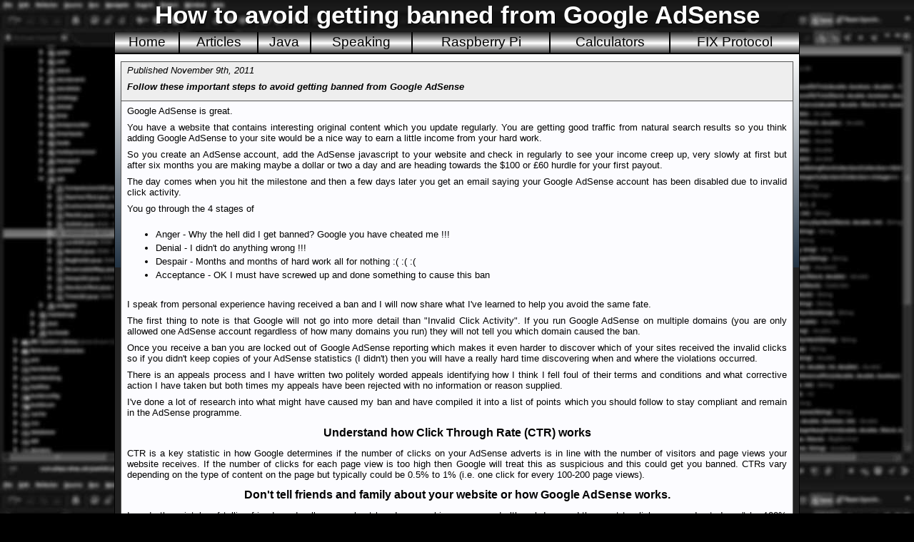

--- FILE ---
content_type: text/html; charset=utf-8
request_url: https://chrisnewland.com/how-to-avoid-getting-banned-from-google-adsense-153
body_size: 4537
content:
<!DOCTYPE html PUBLIC "-//W3C//DTD XHTML 1.0 Transitional//EN" "http://www.w3.org/TR/xhtml1/DTD/xhtml1-transitional.dtd">
<html xmlns="http://www.w3.org/1999/xhtml" xml:lang="en" lang="en">
<head>
<meta http-equiv="Content-Type" content="text/html; charset=UTF-8" />
<meta name="y_key" content="06a8540d1cd9fd9b" />
<meta name="google-site-verification"
	content="viRbdg-cLdsnUOpA21ym62VrVSfAnqoUMuYJyPV1Jcg" />
<meta name="author" content="Chris Newland" />
<meta name="copyright"
	content="Chris Newland 2003 - 2026" />
<meta name="viewport" content="width=device-width"/>
<script data-host="https://microanalytics.io" data-dnt="false" src="https://microanalytics.io/js/script.js" id="ZwSg9rf6GA" async defer></script>
<meta name="description" content="Follow these important steps to avoid getting banned from Google AdSense"/>
<title>How to avoid getting banned from Google AdSense</title>
<link rel="stylesheet" type="text/css" href="/styled.css" title="css" />
<link rel="alternate" type="application/rss+xml" href="/rss.xml"
	title="RSS News Feed" />
</head>
<body>

<div class="wrap">
<div class="headerbox">
<h1 title="How to avoid getting banned from Google AdSense">How to avoid getting banned from Google AdSense</h1>
</div><!-- headerbox-->

<div class="layoutfull"><table class="menutable" cellspacing="0" cellpadding="0"><tr><td class="menutd"><a href="/index" class="menulink">Home</a></td><td class="menutd"><a href="/content/articles" class="menulink">Articles</a></td><td class="menutd"><a href="/java" class="menulink">Java</a></td><td class="menutd"><a href="/speaking" class="menulink">Speaking</a></td><td class="menutd"><a href="/raspberrypi" class="menulink">Raspberry Pi</a></td><td class="menutd"><a href="/calculators" class="menulink">Calculators</a></td><td class="menutdlast"><a href="/fixprotocol" class="menulink">FIX Protocol</a></td></tr></table>
<div style="clear:both;float:none;border-bottom:1px solid black"></div>
<!--menu end-->
<div class="maincontentfull">
<div class="boxTop">
<div class="avDate">Published November 9th, 2011&nbsp;</div>
<h3 class="articleSynopsis" title="Follow these important steps to avoid getting banned from Google AdSense">Follow these important steps to avoid getting banned from Google AdSense</h3>
</div>
<div class="boxBottom">
<div class="articleBody">
<div class="para">Google AdSense is great.</div>
<div class="para">You have a website that contains interesting original content which you update regularly. You are getting good traffic from natural search results so you think adding Google AdSense to your site would be a nice way to earn a little income from your hard work.</div>
<div class="para">So you create an AdSense account, add the AdSense javascript to your website and check in regularly to see your income creep up, very slowly at first but after six months you are making maybe a dollar or two a day and are heading towards the $100 or &pound;60 hurdle for your first payout.</div>
<div class="para">The day comes when you hit the milestone and then a few days later you get an email saying your Google AdSense account has been disabled due to invalid click activity.</div>
<div class="para">You go through the 4 stages of</div>
<div class="para"><ul><li>Anger - Why the hell did I get banned? Google you have cheated me !!!</li><li>Denial - I didn't do anything wrong !!!</li><li>Despair - Months and months of hard work all for nothing :( :( :(</li><li>Acceptance - OK I must have screwed up and done something to cause this ban</li></ul></div>
<div class="para">I speak from personal experience having received a ban and I will now share what I've learned to help you avoid the same fate.</div>
<div class="para">The first thing to note is that Google will not go into more detail than "Invalid Click Activity". If you run Google AdSense on multiple domains (you are only allowed one AdSense account regardless of how many domains you run) they will not tell you which domain caused the ban.</div>
<div class="para">Once you receive a ban you are locked out of Google AdSense reporting which makes it even harder to discover which of your sites received the invalid clicks so if you didn't keep copies of your AdSense statistics (I didn't) then you will have a really hard time discovering when and where the violations occurred.</div>
<div class="para">There is an appeals process and I have written two politely worded appeals identifying how I think I fell foul of their terms and conditions and what corrective action I have taken but both times my appeals have been rejected with no information or reason supplied.</div>
<div class="para">I've done a lot of research into what might have caused my ban and have compiled it into a list of points which you should follow to stay compliant and remain in the AdSense programme.</div>
<div class="para"><h2>Understand how Click Through Rate (CTR) works</h2></div>
<div class="para">CTR is a key statistic in how Google determines if the number of clicks on your AdSense adverts is in line with the number of visitors and page views your website receives. If the number of clicks for each page view is too high then Google will treat this as suspicious and this could get you banned. CTRs vary depending on the type of content on the page but typically could be 0.5% to 1% (i.e. one click for every 100-200 page views).</div>
<div class="para"><h2>Don't tell friends and family about your website or how Google AdSense works.</h2></div>
<div class="para">I made the mistake of telling friends and colleagues about how I was making money and although I warned them not to click on my adverts I can't be 100% sure that none of them did. Play it safe and tell no-one. If your website is popular enough to make decent money from AdSense then that will be because it appeals to a large number of people.</div>
<div class="para"><h2>Don't "Share" your website content links on Facebook.</h2></div>
<div class="para">The reason is that your Facebook contacts are most likely friends, family, and colleagues and these are the kind of visitors who might click your adverts out of a misguided sense of helping you and distort your CTR. I suspect Google keeps track of how many adverts are clicked where the HTTP referrer is Facebook and treat these as suspicious.</div>
<div class="para"><h2>Don't put any kind of text on your website that could be seen as an invitation to click on your adverts.</h2></div>
<div class="para">This doesn't have to be as obvious as "Please click my adverts". Even something like "This website is supported by advertising" is probably enough to get a ban. Remember that Google AdSense publishers are manually audited by humans so you might fool a robot but not a Google employee. In an early version of my website I had a line of text I thought was acceptable but a friend of mine told me it was in violation of the Google AdSense terms and conditions so I removed it quickly.</div>
<div class="para"><h2>Make sure you have a privacy policy that meets the AdSense requirements.</h2></div>
<div class="para">See this link for an example of a compliant policy</div>
<div class="para"><a href="http://www.jensense.com/2009/04/03/new-adsense-privacy-policy-sample-with-interest-based-targeting-included/">http://www.jensense.com/2009/04/03/new-adsense-privacy-policy-sample-with-interest-based-targeting-included/</a>.</div>
<div class="para"><h2>Never click your own adverts.</h2></div>
<div class="para">OK, this one should be obvious to any honest publisher. It is clearly click fraud and I never deliberately clicked my own adverts but I do remember accidentally hitting them maybe twice during testing. My website gets nearly 300 unique visitors a day and I don't believe one or two clicks over a year of traffic was the reason for my ban.</div>
<div class="para"><h2>Never VIEW your own adverts.</h2></div>
<div class="para">This one is not so obvious but if you consider it, by visiting your own website with adverts enabled you are diluting your CTR (by increasing the number of page views which don't result in a click) and this could be seen as an effort to hide fraudulent clicks amongst a larger number of innocent page views.</div>
<div class="para">My advice is to wrap the code which displays the adverts with some checking code which disables adverts under certain conditions. You probably want to disable adverts on the following conditions:<ul><li>Client IP address is your home or work</li><li>Page is a non-content page (such as login, error, or thank you page)</li><li>HTTP referrer is Facebook</li></ul>If your website is written in PHP then you can use this code which I have written:</div>
<div class="para"><a href="http://www.chrisnewland.com/av/154/chriswhocodes-googlesafe-php-script-to-protect-your-adsense-website">http://www.chrisnewland.com/av/154/chriswhocodes-googlesafe-php-script-to-protect-your-adsense-website</a></div>
<div class="para"><h2>Don't put Google AdSense on your website until you have reached a minimum level of traffic.</h2></div>
<div class="para">By waiting until you've reached a respectable level of unique visitors each day you will be more likely to achieve a typical CTR that will not look suspicious to AdSense's automatic monitoring systems. If you enabled AdSense when you have very low traffic then any clicks will result in an unusually high CTR and will look like click fraud.</div>
<div class="para">My suggestion would be to wait until you are seeing more than 200 unique visitors per day. You can check this easily if you set up Google Analytics.</div>
<div class="para"><h2>And if you follow this advice and still receive a ban</h2></div>
<div class="para">Don't take it personally. Google is just a business. AdSense is a numbers game and Google makes it's money from the advertisers. It must protect its own revenue by keeping those advertisers happy and that means removing websites from the AdSense programme who present a risk of click fraud or perhaps just don't generate a good enough return for those advertisers (how many clicks convert into purchases).</div>
<div class="para">If you still think your website attracts enough traffic to be profitable then investigate other advertising schemes such as <a href="http://chitika.com/">http://chitika.com/</a> or <a href="http://www.adbrite.com/">http://www.adbrite.com/</a>.</div>
</div>
</div>
<div class="comment"><span class="commenthead">At 2016-02-28 15:54:00, Keitel Jovin left the following comment ...</span><br><span class="commentbody">Thanks for your post as you explain everything clearly. I search many blogs and forums about facebook and invalid click reasons of being banned, and if I could check for facebook referral with php code to prevent ads from being printed, but I could'nt find anything good enough until I saw your post. I just bookmark your page.
It's in my habit not to face development problems only when they occur, I don't use google ads yet. I'm gonna launch my website soon. Instead, I anticipate all kind of problems I might face in the future using Google Adsense and other, so I know how to prevent them for happening, or how to resolve them easier when they will happen.
I feel more cumfortable now to go with Google Adsense. Many thanks!</span></div><div class="boxTopBold">Similar Articles</div><div class="boxBottom"><a href="/chriswhocodes-adsense-protection-script-154" class="artTitleFront">ChrisWhoCodes AdSense Protection Script</a><br/><a href="/google-adsense-url-channels-should-i-include-www--115" class="artTitleFront">Google AdSense URL channels should I include www ?</a><br/></div>
</div><!-- maincontentfull--><div class="footbox">All content on this website is Copyright 2003 - 2026 Chris Newland &#160;&#160;<a href="/privacy">Privacy Policy</a>
</div>

</div><!-- layoutfull-->
</div><!-- wrap--><script defer src="https://static.cloudflareinsights.com/beacon.min.js/vcd15cbe7772f49c399c6a5babf22c1241717689176015" integrity="sha512-ZpsOmlRQV6y907TI0dKBHq9Md29nnaEIPlkf84rnaERnq6zvWvPUqr2ft8M1aS28oN72PdrCzSjY4U6VaAw1EQ==" data-cf-beacon='{"version":"2024.11.0","token":"d8a960c5fa6547838fc190198c45e1fb","r":1,"server_timing":{"name":{"cfCacheStatus":true,"cfEdge":true,"cfExtPri":true,"cfL4":true,"cfOrigin":true,"cfSpeedBrain":true},"location_startswith":null}}' crossorigin="anonymous"></script>
</body></html>

--- FILE ---
content_type: text/css
request_url: https://chrisnewland.com/styled.css
body_size: 1944
content:
body{font-family:"Trebuchet MS",Arial,Helvetica,sans-serif;color:black;font-size:12pt;margin:0px;padding:0px;background-color:black;background-image:url(images/bg.jpeg)}
.preblock{font-family:"Courier New",monospace;font-size:9pt;padding:8px;margin:0px;border:1px black dashed;background-color:black;color:white;display:inline-block;width:100%}
.preblocknoad{font-family:"Courier New",monospace;font-size:9pt;padding:5px;margin:0px;border:1px solid #888888;background-color:black;color:white;display:inline-block;width:100%}
.ttog{border-collapse:collapse;margin:8px}
.ctog{border:1px solid black;padding:4px}
.fptitle{font-size:12pt;font-weight:bold;padding:8px 0px}
.adminmenubutton{clear:none;float:left;padding:2px;margin:2px;border:1px solid black;background-color:white}
.adminmenulink{text-decoration:none}
.chLead{width:730px;margin:4px auto 0px auto}
.hideads{text-align:right;margin:0px;padding:0px}
.linkButton,.linkButtonSmall{background-color:#ddd;border:1px solid #444;display:inline-block;color:#000;margin:4px;padding:2px 4px;text-decoration:none}
z.linkButton:hover,.linkButtonSmall:hover{background-color:#fff}
.linkButton{padding:6px 24px}
.headerbox{margin:0px;/*border-bottom:1px solid black;width:1020px; */font-size:15pt;padding:0px;text-shadow:0.07em 0.07em black;color:white;background-color:transparent}
.menutable{padding:0px;margin:0px;width:100%;height:30px;border-bottom:1px solid black}
.menutd,.menutdlast,.menutdsel,.menutdlastsel,.adminmenutd{text-align:center}
.menutd,.menutdlast{background-image:url(images/button.png)}
.menutdsel,.menutdlastsel{background-image:url(images/buttonsel.png)}
.menutd,.menutdsel{border-right:2px solid black}
a.menulink,a.menulinksel{font-size:14pt;color:black;text-decoration:none}
a.menulink:Hover{color:white}
a.adminmenulink{font-size:10pt}
.wrap{width:960px;padding:0px;margin:0px auto 4px auto;vertical-align:top}
.layout,.layoutleft,.layoutright,.layoutfull{padding:0px;margin:0px;vertical-align:top}
.layoutfull{background:#222222 url(images/grad.png) repeat-x;border-left:1px solid black;border-right:1px solid black}
.layoutleft{width:160px;border-left:1px solid black;background:#222222 url(images/grad.png) repeat-x}
.layoutright{width:800px;border-left:1px solid black;border-right:1px solid black;background:#222222 url(images/grad.png) repeat-x}
.maincontent{width:790px;padding:0px 4px 12px 4px;margin:0px}
.maincontentfull{padding:0px 8px 8px 8px;margin:0px}
.footbox{width:960px;background-color:white;text-align:center;margin:0px;padding:4px 0px 4px 0px;border:1px solid black}
td{font-size:10pt}
.newarticle{border:2px solid black;text-align:center;margin:8px auto 8px auto;width:150px;padding:8px}
.newarticle a{font-size:14pt;font-weight:bold}
.useful{padding:2px 0px 2px 4px;text-align:center;font-size:16pt;margin-top:10px;color:black;border:1px solid #555555;background-color:#eeeeee}
.share{text-align:center;font-size:12pt;font-weight:bold;font-style:italic;padding-top:8px}
a{color:black}
.heading{text-decoration:underline;font-size:12pt}
h1{font-size:26pt;text-align:center;margin-top:2px;margin-bottom:4px}
h2{font-size:14pt;text-align:center;margin-top:4px;margin-bottom:4px}
h3{font-size:10pt;text-align:center;margin-top:4px;margin-bottom:4px}
.page_title{font-size:18pt;text-align:center;margin-top:0px;margin-bottom:10px;font-style:italic}
.description{font-size:10pt;margin-bottom:8px;margin-top:8px}
.articleSynopsis{text-align:left;font-size:10pt;font-weight:bold;font-style:italic;margin-bottom:8px;margin-top:8px}
.avDate{font-size:10pt;font-style:italic}
.frontPara{font-size:12pt;margin:8px 0px 8px 0px;padding:4px}
a.frontLink{font-size:12pt;margin:0px;padding:4px;color:blue}
.catall{float:right;margin-right:8px;padding:0px 0px 8px 0px}
.articleBody{font-size:10pt;margin-bottom:8px;margin-top:2px;overflow:hidden}
.para{padding-bottom:8px}
.para a{color:black}
.borderTable td,.borderTable th{border:1px solid black;padding:4px;font-size:8pt}
.codetable,.resulttable{font-size:10pt;        font-family:"Courier New",monospace;        border-collapse:collapse}
.codetable td,.codetable th{border:1px solid black;padding:4px}
.commentor{background-color:white;padding:8px;border:1px solid #555555;margin:8px 0px}
.comment{background-color:white;padding:4px;border:1px solid #555555;margin:8px 0px}
.commenthead{font-weight:bold;font-style:italic}
.commentbody{}
img{border-style:none}
img.floatRight{float:right;margin-left:8px;margin-bottom:8px;margin-top:8px}
img.floatLeft{float:left;margin-right:8px;margin-bottom:8px;margin-top:8px}
img.floatRightTop{float:right;margin-left:8px;margin-bottom:8px}
img.floatLeftTop{float:left;margin-right:8px;margin-bottom:8px}
div.floatRight{float:right;margin-left:8px;margin-bottom:8px;margin-top:8px}
div.floatLeft{float:left;margin-right:8px;margin-bottom:8px;margin-top:8px}
div.floatRightTop{float:right;margin-left:8px;margin-bottom:8px}
div.floatLeftTop{float:left;margin-right:8px;margin-bottom:8px}
.imgtitle{text-align:center;padding:4px 0px 4px 0px;margin:0px;border:1px solid #555555;font-size:10pt;font-weight:bold;font-style:italic;background-color:#eeeeee;color:black}
.exif{text-align:center;padding:4px 0px 4px 0px;margin:0px;border:1px solid black;font-size:10pt;font-weight:bold;font-style:italic;background-color:#eeeeee;color:black}
.socialDiv{clear:both;margin:4px auto}
.digg,.facebook,.delicious{background-repeat:no-repeat;width:32px;height:32px}
.digg{background-image:url(images/icons/digg.png)}
.facebook{background-image:url(images/icons/facebook.png)}
.delicious{background-image:url(images/icons/delicious.png)}
.pageNav{color:black}
.art_syn:hover{text-decoration:underline}
.googLeft{padding:0px;margin:0px;width:160px;height:600px}
.googTop{text-align:center;width:728px;height:15px;padding:4px 0px 0px 0px;margin:0px auto 0px auto;padding:4px 0px 0px 0px}
.googInline{text-align:center;float:right;margin-left:8px;margin-bottom:8px;width:250px;height:250px;border:1px solid black}
.index{font-size:17pt;font-weight:bold;margin:0px;padding:4px 8px 0px 8px;color:black;text-align:center}
.front2{font-size:10pt;margin:0px 0px 0px 0px;padding:6px 4px 4px 4px;text-align:justify}
.boxTop,.frontLatest,.boxTopBold{padding:4px 8px;margin:10px 0px 0px 0px;color:black;border:1px solid #555555;background-color:#eeeeee}
.boxTopBold{font-weight:bold}
.frontLatest{font-size:14pt;font-weight:bold;background-color:#eeeeee}
.boxBottom,.frontLatestLink{padding:4px 8px;text-align:justify;color:black;border-bottom:1px solid #555555;border-left:1px solid #555555;border-right:1px solid #555555}
.frontLatestLink{background-color:#fcfcff}
a.catalllink{font-size:10pt;text-decoration:underline;color:black}
.artTitleFront{font-size:10pt;color:black}
.artTitle{font-size:12pt;color:black;background-color:#eeeeee}
.artSyn{text-decoration:none;font-style:italic;font-size:10pt;color:black}
.itemTable{margin:16px auto 16px auto;border-collapse:collapse;width:760px}
.itemTable2{width:528px;border-collapse:collapse}
.itemPage{float:left;margin-top:8px}
.boxTop,.itemHead{background-color:#eeeeee}
.boxTop,.artTitle,.itemHead{color:black}
.boxBottom,.artSyn,.itemLink,.itemCell,.itemCellJ,.itemLink{color:black}
.boxBottom,.itemCell,.itemCellJ{background-color:#fcfcff}
.itemHead,.itemCell,.itemCellJ{padding:8px;border:1px solid #555555}
.itemCellJ{text-align:justify}
.itemLink{text-decoration:underline;font-weight:bold}
.editor{border:1px solid black;background-color:white;padding:16px}
.tagCloud,.intro{text-align:center;background-color:#fcfcff;color:black;padding:0px 0px 8px 0px;border:1px solid #555555;margin:4px auto}
.tagLink{font-weight:bold;font-family:monospace;color:#00f}
.cloudHead{background-color:#eeeeee;border-bottom:1px solid #555555;color:black;font-weight:bold;font-size:14pt;font-family:serif;font-style:italic;margin-bottom:4px}
h2{font-size:12pt}
.h2l{font-size:20px;text-align:left}
.h4l{font-size:16px;text-align:left}
.intro{font-size:14px;text-align:left;width:100%}
.chapter{font-weight:normal;font-size:18px;text-align:left;background-color:#000077;color:white;padding:8px;margin-top:16px}
.subChapter{font-weight:normal;font-size:18px;text-align:left;background-color:#00bbdd;display:inline-block;color:black;margin:0px;padding:6px}
.bcLink{color:black;text-decoration:none}
ol{font-size:12px;font-weight:bold}
li{padding-bottom:4px}
.linkButton{font:bold 11px Arial;text-decoration:none;background-color:#EEEEEE;color:black;padding:4px 6px 4px 6px;border:1px solid black;margin:0px}
.front2{font-size:12px;margin:0px;padding:6px 16px 4px 4px;text-align:justify}
.anchor{font-style:italic;font-weight:bold}
.resulttable{font-size:10pt;font-family:"Courier New",monospace;border-collapse:collapse}
.resulttable td,.resulttable th{border:1px solid black;padding:4px}
.resulttable td{text-align:right}
.resulttable td:first-child{text-align:left}
.resHi{background-color:green}
.speakBoxOuter{border:1px solid black;margin:8px}
.speakBoxInner{background-color:white;border:8px solid #bddfff}
.highlight,.warning{background-color:#ffff00;color:black;padding:4px;font-size:14px;border:1px solid black;display:inline-block}
.warning{background-color:#ff7777}
.typeit{font-family:"Courier New",monospace;font-size:10pt;padding:6px;background-color:black;color:white;display:inline-block}
.bcTable{border-collapse:collapse;margin:16px}
a.bcCaption,caption{color:white;font-size:16px;font-weight:bold}
caption{caption-side:top;background-color:#0bab26;text-align:left;padding:4px}
.bcTable th,.bcTable td{border:1px solid black;text-align:left;padding:4px;font-family:"Courier New",monospace;background-color:white}
.bcTable th{background-color:#c1bfbf}
.bcTable td{background-color:white}
.bcListContainer{background-color:white;border:1px solid black;display:inline-block}
.bcList li{padding:8px;list-style-type:none}
.mnemonic{font-family:"Courier New",monospace;font-weight:bold;font-size:14px}
.calculator{font-family:"Courier New",monospace;font-size:12px;clear:none;float:left;height:70px;margin:4px;padding:4px;background-color:white;border:2px solid black}
